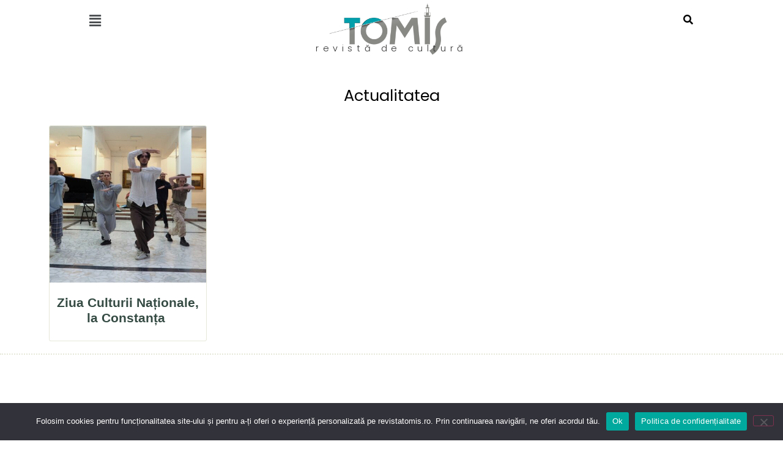

--- FILE ---
content_type: text/html; charset=UTF-8
request_url: https://www.revistatomis.ro/tag/minac/
body_size: 15026
content:
<!DOCTYPE html>
<html lang="ro-RO">
<head>
	<meta charset="UTF-8" />
	<meta name="viewport" content="width=device-width, initial-scale=1" />
	<link rel="profile" href="http://gmpg.org/xfn/11" />
	<link rel="pingback" href="https://www.revistatomis.ro/xmlrpc.php" />
	<meta name='robots' content='index, follow, max-image-preview:large, max-snippet:-1, max-video-preview:-1' />

	<!-- This site is optimized with the Yoast SEO plugin v25.2 - https://yoast.com/wordpress/plugins/seo/ -->
	<title>minac Archives - Revista Tomis</title>
	<link rel="canonical" href="https://www.revistatomis.ro/tag/minac/" />
	<meta property="og:locale" content="ro_RO" />
	<meta property="og:type" content="article" />
	<meta property="og:title" content="minac Archives - Revista Tomis" />
	<meta property="og:url" content="https://www.revistatomis.ro/tag/minac/" />
	<meta property="og:site_name" content="Revista Tomis" />
	<meta name="twitter:card" content="summary_large_image" />
	<script type="application/ld+json" class="yoast-schema-graph">{"@context":"https://schema.org","@graph":[{"@type":"CollectionPage","@id":"https://www.revistatomis.ro/tag/minac/","url":"https://www.revistatomis.ro/tag/minac/","name":"minac Archives - Revista Tomis","isPartOf":{"@id":"https://www.revistatomis.ro/#website"},"primaryImageOfPage":{"@id":"https://www.revistatomis.ro/tag/minac/#primaryimage"},"image":{"@id":"https://www.revistatomis.ro/tag/minac/#primaryimage"},"thumbnailUrl":"https://www.revistatomis.ro/wp-content/uploads/2023/01/ziua-culturii.jpg","breadcrumb":{"@id":"https://www.revistatomis.ro/tag/minac/#breadcrumb"},"inLanguage":"ro-RO"},{"@type":"ImageObject","inLanguage":"ro-RO","@id":"https://www.revistatomis.ro/tag/minac/#primaryimage","url":"https://www.revistatomis.ro/wp-content/uploads/2023/01/ziua-culturii.jpg","contentUrl":"https://www.revistatomis.ro/wp-content/uploads/2023/01/ziua-culturii.jpg","width":2048,"height":1193,"caption":"OLYMPUS DIGITAL CAMERA"},{"@type":"BreadcrumbList","@id":"https://www.revistatomis.ro/tag/minac/#breadcrumb","itemListElement":[{"@type":"ListItem","position":1,"name":"Acasă","item":"https://www.revistatomis.ro/"},{"@type":"ListItem","position":2,"name":"minac"}]},{"@type":"WebSite","@id":"https://www.revistatomis.ro/#website","url":"https://www.revistatomis.ro/","name":"Revista Tomis","description":"Revista de cultura","publisher":{"@id":"https://www.revistatomis.ro/#organization"},"potentialAction":[{"@type":"SearchAction","target":{"@type":"EntryPoint","urlTemplate":"https://www.revistatomis.ro/?s={search_term_string}"},"query-input":{"@type":"PropertyValueSpecification","valueRequired":true,"valueName":"search_term_string"}}],"inLanguage":"ro-RO"},{"@type":"Organization","@id":"https://www.revistatomis.ro/#organization","name":"Revista Tomis","url":"https://www.revistatomis.ro/","logo":{"@type":"ImageObject","inLanguage":"ro-RO","@id":"https://www.revistatomis.ro/#/schema/logo/image/","url":"https://www.revistatomis.ro/wp-content/uploads/2022/10/Logo-pt-online-actualizat-26-oct2024-1.png","contentUrl":"https://www.revistatomis.ro/wp-content/uploads/2022/10/Logo-pt-online-actualizat-26-oct2024-1.png","width":1191,"height":486,"caption":"Revista Tomis"},"image":{"@id":"https://www.revistatomis.ro/#/schema/logo/image/"},"sameAs":["https://www.facebook.com/revistatomis"]}]}</script>
	<!-- / Yoast SEO plugin. -->


<link rel='dns-prefetch' href='//www.googletagmanager.com' />
<link rel="alternate" type="application/rss+xml" title="Revista Tomis &raquo; Flux" href="https://www.revistatomis.ro/feed/" />
<link rel="alternate" type="application/rss+xml" title="Revista Tomis &raquo; Flux comentarii" href="https://www.revistatomis.ro/comments/feed/" />
<link rel="alternate" type="application/rss+xml" title="Revista Tomis &raquo; Flux etichetă minac" href="https://www.revistatomis.ro/tag/minac/feed/" />
<style id='wp-img-auto-sizes-contain-inline-css'>
img:is([sizes=auto i],[sizes^="auto," i]){contain-intrinsic-size:3000px 1500px}
/*# sourceURL=wp-img-auto-sizes-contain-inline-css */
</style>
<link rel='stylesheet' id='hfe-widgets-style-css' href='https://www.revistatomis.ro/wp-content/plugins/header-footer-elementor/inc/widgets-css/frontend.css?ver=1.6.34' media='all' />
<style id='wp-emoji-styles-inline-css'>

	img.wp-smiley, img.emoji {
		display: inline !important;
		border: none !important;
		box-shadow: none !important;
		height: 1em !important;
		width: 1em !important;
		margin: 0 0.07em !important;
		vertical-align: -0.1em !important;
		background: none !important;
		padding: 0 !important;
	}
/*# sourceURL=wp-emoji-styles-inline-css */
</style>
<link rel='stylesheet' id='wp-block-library-css' href='https://www.revistatomis.ro/wp-includes/css/dist/block-library/style.min.css?ver=6.9' media='all' />
<style id='global-styles-inline-css'>
:root{--wp--preset--aspect-ratio--square: 1;--wp--preset--aspect-ratio--4-3: 4/3;--wp--preset--aspect-ratio--3-4: 3/4;--wp--preset--aspect-ratio--3-2: 3/2;--wp--preset--aspect-ratio--2-3: 2/3;--wp--preset--aspect-ratio--16-9: 16/9;--wp--preset--aspect-ratio--9-16: 9/16;--wp--preset--color--black: #000000;--wp--preset--color--cyan-bluish-gray: #abb8c3;--wp--preset--color--white: #ffffff;--wp--preset--color--pale-pink: #f78da7;--wp--preset--color--vivid-red: #cf2e2e;--wp--preset--color--luminous-vivid-orange: #ff6900;--wp--preset--color--luminous-vivid-amber: #fcb900;--wp--preset--color--light-green-cyan: #7bdcb5;--wp--preset--color--vivid-green-cyan: #00d084;--wp--preset--color--pale-cyan-blue: #8ed1fc;--wp--preset--color--vivid-cyan-blue: #0693e3;--wp--preset--color--vivid-purple: #9b51e0;--wp--preset--gradient--vivid-cyan-blue-to-vivid-purple: linear-gradient(135deg,rgb(6,147,227) 0%,rgb(155,81,224) 100%);--wp--preset--gradient--light-green-cyan-to-vivid-green-cyan: linear-gradient(135deg,rgb(122,220,180) 0%,rgb(0,208,130) 100%);--wp--preset--gradient--luminous-vivid-amber-to-luminous-vivid-orange: linear-gradient(135deg,rgb(252,185,0) 0%,rgb(255,105,0) 100%);--wp--preset--gradient--luminous-vivid-orange-to-vivid-red: linear-gradient(135deg,rgb(255,105,0) 0%,rgb(207,46,46) 100%);--wp--preset--gradient--very-light-gray-to-cyan-bluish-gray: linear-gradient(135deg,rgb(238,238,238) 0%,rgb(169,184,195) 100%);--wp--preset--gradient--cool-to-warm-spectrum: linear-gradient(135deg,rgb(74,234,220) 0%,rgb(151,120,209) 20%,rgb(207,42,186) 40%,rgb(238,44,130) 60%,rgb(251,105,98) 80%,rgb(254,248,76) 100%);--wp--preset--gradient--blush-light-purple: linear-gradient(135deg,rgb(255,206,236) 0%,rgb(152,150,240) 100%);--wp--preset--gradient--blush-bordeaux: linear-gradient(135deg,rgb(254,205,165) 0%,rgb(254,45,45) 50%,rgb(107,0,62) 100%);--wp--preset--gradient--luminous-dusk: linear-gradient(135deg,rgb(255,203,112) 0%,rgb(199,81,192) 50%,rgb(65,88,208) 100%);--wp--preset--gradient--pale-ocean: linear-gradient(135deg,rgb(255,245,203) 0%,rgb(182,227,212) 50%,rgb(51,167,181) 100%);--wp--preset--gradient--electric-grass: linear-gradient(135deg,rgb(202,248,128) 0%,rgb(113,206,126) 100%);--wp--preset--gradient--midnight: linear-gradient(135deg,rgb(2,3,129) 0%,rgb(40,116,252) 100%);--wp--preset--font-size--small: 13px;--wp--preset--font-size--medium: 20px;--wp--preset--font-size--large: 36px;--wp--preset--font-size--x-large: 42px;--wp--preset--spacing--20: 0.44rem;--wp--preset--spacing--30: 0.67rem;--wp--preset--spacing--40: 1rem;--wp--preset--spacing--50: 1.5rem;--wp--preset--spacing--60: 2.25rem;--wp--preset--spacing--70: 3.38rem;--wp--preset--spacing--80: 5.06rem;--wp--preset--shadow--natural: 6px 6px 9px rgba(0, 0, 0, 0.2);--wp--preset--shadow--deep: 12px 12px 50px rgba(0, 0, 0, 0.4);--wp--preset--shadow--sharp: 6px 6px 0px rgba(0, 0, 0, 0.2);--wp--preset--shadow--outlined: 6px 6px 0px -3px rgb(255, 255, 255), 6px 6px rgb(0, 0, 0);--wp--preset--shadow--crisp: 6px 6px 0px rgb(0, 0, 0);}:root { --wp--style--global--content-size: 800px;--wp--style--global--wide-size: 1200px; }:where(body) { margin: 0; }.wp-site-blocks > .alignleft { float: left; margin-right: 2em; }.wp-site-blocks > .alignright { float: right; margin-left: 2em; }.wp-site-blocks > .aligncenter { justify-content: center; margin-left: auto; margin-right: auto; }:where(.wp-site-blocks) > * { margin-block-start: 24px; margin-block-end: 0; }:where(.wp-site-blocks) > :first-child { margin-block-start: 0; }:where(.wp-site-blocks) > :last-child { margin-block-end: 0; }:root { --wp--style--block-gap: 24px; }:root :where(.is-layout-flow) > :first-child{margin-block-start: 0;}:root :where(.is-layout-flow) > :last-child{margin-block-end: 0;}:root :where(.is-layout-flow) > *{margin-block-start: 24px;margin-block-end: 0;}:root :where(.is-layout-constrained) > :first-child{margin-block-start: 0;}:root :where(.is-layout-constrained) > :last-child{margin-block-end: 0;}:root :where(.is-layout-constrained) > *{margin-block-start: 24px;margin-block-end: 0;}:root :where(.is-layout-flex){gap: 24px;}:root :where(.is-layout-grid){gap: 24px;}.is-layout-flow > .alignleft{float: left;margin-inline-start: 0;margin-inline-end: 2em;}.is-layout-flow > .alignright{float: right;margin-inline-start: 2em;margin-inline-end: 0;}.is-layout-flow > .aligncenter{margin-left: auto !important;margin-right: auto !important;}.is-layout-constrained > .alignleft{float: left;margin-inline-start: 0;margin-inline-end: 2em;}.is-layout-constrained > .alignright{float: right;margin-inline-start: 2em;margin-inline-end: 0;}.is-layout-constrained > .aligncenter{margin-left: auto !important;margin-right: auto !important;}.is-layout-constrained > :where(:not(.alignleft):not(.alignright):not(.alignfull)){max-width: var(--wp--style--global--content-size);margin-left: auto !important;margin-right: auto !important;}.is-layout-constrained > .alignwide{max-width: var(--wp--style--global--wide-size);}body .is-layout-flex{display: flex;}.is-layout-flex{flex-wrap: wrap;align-items: center;}.is-layout-flex > :is(*, div){margin: 0;}body .is-layout-grid{display: grid;}.is-layout-grid > :is(*, div){margin: 0;}body{padding-top: 0px;padding-right: 0px;padding-bottom: 0px;padding-left: 0px;}a:where(:not(.wp-element-button)){text-decoration: underline;}:root :where(.wp-element-button, .wp-block-button__link){background-color: #32373c;border-width: 0;color: #fff;font-family: inherit;font-size: inherit;font-style: inherit;font-weight: inherit;letter-spacing: inherit;line-height: inherit;padding-top: calc(0.667em + 2px);padding-right: calc(1.333em + 2px);padding-bottom: calc(0.667em + 2px);padding-left: calc(1.333em + 2px);text-decoration: none;text-transform: inherit;}.has-black-color{color: var(--wp--preset--color--black) !important;}.has-cyan-bluish-gray-color{color: var(--wp--preset--color--cyan-bluish-gray) !important;}.has-white-color{color: var(--wp--preset--color--white) !important;}.has-pale-pink-color{color: var(--wp--preset--color--pale-pink) !important;}.has-vivid-red-color{color: var(--wp--preset--color--vivid-red) !important;}.has-luminous-vivid-orange-color{color: var(--wp--preset--color--luminous-vivid-orange) !important;}.has-luminous-vivid-amber-color{color: var(--wp--preset--color--luminous-vivid-amber) !important;}.has-light-green-cyan-color{color: var(--wp--preset--color--light-green-cyan) !important;}.has-vivid-green-cyan-color{color: var(--wp--preset--color--vivid-green-cyan) !important;}.has-pale-cyan-blue-color{color: var(--wp--preset--color--pale-cyan-blue) !important;}.has-vivid-cyan-blue-color{color: var(--wp--preset--color--vivid-cyan-blue) !important;}.has-vivid-purple-color{color: var(--wp--preset--color--vivid-purple) !important;}.has-black-background-color{background-color: var(--wp--preset--color--black) !important;}.has-cyan-bluish-gray-background-color{background-color: var(--wp--preset--color--cyan-bluish-gray) !important;}.has-white-background-color{background-color: var(--wp--preset--color--white) !important;}.has-pale-pink-background-color{background-color: var(--wp--preset--color--pale-pink) !important;}.has-vivid-red-background-color{background-color: var(--wp--preset--color--vivid-red) !important;}.has-luminous-vivid-orange-background-color{background-color: var(--wp--preset--color--luminous-vivid-orange) !important;}.has-luminous-vivid-amber-background-color{background-color: var(--wp--preset--color--luminous-vivid-amber) !important;}.has-light-green-cyan-background-color{background-color: var(--wp--preset--color--light-green-cyan) !important;}.has-vivid-green-cyan-background-color{background-color: var(--wp--preset--color--vivid-green-cyan) !important;}.has-pale-cyan-blue-background-color{background-color: var(--wp--preset--color--pale-cyan-blue) !important;}.has-vivid-cyan-blue-background-color{background-color: var(--wp--preset--color--vivid-cyan-blue) !important;}.has-vivid-purple-background-color{background-color: var(--wp--preset--color--vivid-purple) !important;}.has-black-border-color{border-color: var(--wp--preset--color--black) !important;}.has-cyan-bluish-gray-border-color{border-color: var(--wp--preset--color--cyan-bluish-gray) !important;}.has-white-border-color{border-color: var(--wp--preset--color--white) !important;}.has-pale-pink-border-color{border-color: var(--wp--preset--color--pale-pink) !important;}.has-vivid-red-border-color{border-color: var(--wp--preset--color--vivid-red) !important;}.has-luminous-vivid-orange-border-color{border-color: var(--wp--preset--color--luminous-vivid-orange) !important;}.has-luminous-vivid-amber-border-color{border-color: var(--wp--preset--color--luminous-vivid-amber) !important;}.has-light-green-cyan-border-color{border-color: var(--wp--preset--color--light-green-cyan) !important;}.has-vivid-green-cyan-border-color{border-color: var(--wp--preset--color--vivid-green-cyan) !important;}.has-pale-cyan-blue-border-color{border-color: var(--wp--preset--color--pale-cyan-blue) !important;}.has-vivid-cyan-blue-border-color{border-color: var(--wp--preset--color--vivid-cyan-blue) !important;}.has-vivid-purple-border-color{border-color: var(--wp--preset--color--vivid-purple) !important;}.has-vivid-cyan-blue-to-vivid-purple-gradient-background{background: var(--wp--preset--gradient--vivid-cyan-blue-to-vivid-purple) !important;}.has-light-green-cyan-to-vivid-green-cyan-gradient-background{background: var(--wp--preset--gradient--light-green-cyan-to-vivid-green-cyan) !important;}.has-luminous-vivid-amber-to-luminous-vivid-orange-gradient-background{background: var(--wp--preset--gradient--luminous-vivid-amber-to-luminous-vivid-orange) !important;}.has-luminous-vivid-orange-to-vivid-red-gradient-background{background: var(--wp--preset--gradient--luminous-vivid-orange-to-vivid-red) !important;}.has-very-light-gray-to-cyan-bluish-gray-gradient-background{background: var(--wp--preset--gradient--very-light-gray-to-cyan-bluish-gray) !important;}.has-cool-to-warm-spectrum-gradient-background{background: var(--wp--preset--gradient--cool-to-warm-spectrum) !important;}.has-blush-light-purple-gradient-background{background: var(--wp--preset--gradient--blush-light-purple) !important;}.has-blush-bordeaux-gradient-background{background: var(--wp--preset--gradient--blush-bordeaux) !important;}.has-luminous-dusk-gradient-background{background: var(--wp--preset--gradient--luminous-dusk) !important;}.has-pale-ocean-gradient-background{background: var(--wp--preset--gradient--pale-ocean) !important;}.has-electric-grass-gradient-background{background: var(--wp--preset--gradient--electric-grass) !important;}.has-midnight-gradient-background{background: var(--wp--preset--gradient--midnight) !important;}.has-small-font-size{font-size: var(--wp--preset--font-size--small) !important;}.has-medium-font-size{font-size: var(--wp--preset--font-size--medium) !important;}.has-large-font-size{font-size: var(--wp--preset--font-size--large) !important;}.has-x-large-font-size{font-size: var(--wp--preset--font-size--x-large) !important;}
/*# sourceURL=global-styles-inline-css */
</style>

<link rel='stylesheet' id='cookie-notice-front-css' href='https://www.revistatomis.ro/wp-content/plugins/cookie-notice/css/front.min.css?ver=2.5.10' media='all' />
<link rel='stylesheet' id='hfe-style-css' href='https://www.revistatomis.ro/wp-content/plugins/header-footer-elementor/assets/css/header-footer-elementor.css?ver=1.6.34' media='all' />
<link rel='stylesheet' id='elementor-icons-css' href='https://www.revistatomis.ro/wp-content/plugins/elementor/assets/lib/eicons/css/elementor-icons.min.css?ver=5.29.0' media='all' />
<link rel='stylesheet' id='elementor-frontend-css' href='https://www.revistatomis.ro/wp-content/plugins/elementor/assets/css/frontend.min.css?ver=3.21.5' media='all' />
<link rel='stylesheet' id='swiper-css' href='https://www.revistatomis.ro/wp-content/plugins/elementor/assets/lib/swiper/v8/css/swiper.min.css?ver=8.4.5' media='all' />
<link rel='stylesheet' id='elementor-post-9-css' href='https://www.revistatomis.ro/wp-content/uploads/elementor/css/post-9.css?ver=1757481518' media='all' />
<link rel='stylesheet' id='elementor-pro-css' href='https://www.revistatomis.ro/wp-content/plugins/elementor-pro/assets/css/frontend.min.css?ver=3.16.2' media='all' />
<link rel='stylesheet' id='elementor-post-50-css' href='https://www.revistatomis.ro/wp-content/uploads/elementor/css/post-50.css?ver=1757498870' media='all' />
<link rel='stylesheet' id='elementor-post-34-css' href='https://www.revistatomis.ro/wp-content/uploads/elementor/css/post-34.css?ver=1757220160' media='all' />
<link rel='stylesheet' id='hello-elementor-css' href='https://www.revistatomis.ro/wp-content/themes/hello-elementor/style.min.css?ver=3.4.3' media='all' />
<link rel='stylesheet' id='hello-elementor-theme-style-css' href='https://www.revistatomis.ro/wp-content/themes/hello-elementor/theme.min.css?ver=3.4.3' media='all' />
<link rel='stylesheet' id='hello-elementor-header-footer-css' href='https://www.revistatomis.ro/wp-content/themes/hello-elementor/header-footer.min.css?ver=3.4.3' media='all' />
<link rel='stylesheet' id='dflip-style-css' href='https://www.revistatomis.ro/wp-content/plugins/3d-flipbook-dflip-lite/assets/css/dflip.min.css?ver=2.3.65' media='all' />
<link rel='stylesheet' id='elementor-post-1550-css' href='https://www.revistatomis.ro/wp-content/uploads/elementor/css/post-1550.css?ver=1757220535' media='all' />
<link rel='stylesheet' id='google-fonts-1-css' href='https://fonts.googleapis.com/css?family=Poppins%3A100%2C100italic%2C200%2C200italic%2C300%2C300italic%2C400%2C400italic%2C500%2C500italic%2C600%2C600italic%2C700%2C700italic%2C800%2C800italic%2C900%2C900italic%7COpen+Sans%3A100%2C100italic%2C200%2C200italic%2C300%2C300italic%2C400%2C400italic%2C500%2C500italic%2C600%2C600italic%2C700%2C700italic%2C800%2C800italic%2C900%2C900italic%7CMerriweather%3A100%2C100italic%2C200%2C200italic%2C300%2C300italic%2C400%2C400italic%2C500%2C500italic%2C600%2C600italic%2C700%2C700italic%2C800%2C800italic%2C900%2C900italic&#038;display=auto&#038;subset=latin-ext&#038;ver=6.9' media='all' />
<link rel='stylesheet' id='elementor-icons-shared-0-css' href='https://www.revistatomis.ro/wp-content/plugins/elementor/assets/lib/font-awesome/css/fontawesome.min.css?ver=5.15.3' media='all' />
<link rel='stylesheet' id='elementor-icons-fa-solid-css' href='https://www.revistatomis.ro/wp-content/plugins/elementor/assets/lib/font-awesome/css/solid.min.css?ver=5.15.3' media='all' />
<link rel='stylesheet' id='elementor-icons-fa-brands-css' href='https://www.revistatomis.ro/wp-content/plugins/elementor/assets/lib/font-awesome/css/brands.min.css?ver=5.15.3' media='all' />
<link rel="preconnect" href="https://fonts.gstatic.com/" crossorigin><script id="cookie-notice-front-js-before">
var cnArgs = {"ajaxUrl":"https:\/\/www.revistatomis.ro\/wp-admin\/admin-ajax.php","nonce":"9bf66f91fa","hideEffect":"fade","position":"bottom","onScroll":false,"onScrollOffset":100,"onClick":false,"cookieName":"cookie_notice_accepted","cookieTime":2592000,"cookieTimeRejected":2592000,"globalCookie":false,"redirection":false,"cache":false,"revokeCookies":false,"revokeCookiesOpt":"automatic"};

//# sourceURL=cookie-notice-front-js-before
</script>
<script src="https://www.revistatomis.ro/wp-content/plugins/cookie-notice/js/front.min.js?ver=2.5.10" id="cookie-notice-front-js"></script>
<script src="https://www.revistatomis.ro/wp-includes/js/jquery/jquery.min.js?ver=3.7.1" id="jquery-core-js"></script>
<script src="https://www.revistatomis.ro/wp-includes/js/jquery/jquery-migrate.min.js?ver=3.4.1" id="jquery-migrate-js"></script>

<!-- Google tag (gtag.js) snippet added by Site Kit -->
<!-- Google Analytics snippet added by Site Kit -->
<script src="https://www.googletagmanager.com/gtag/js?id=GT-TBV3GTD" id="google_gtagjs-js" async></script>
<script id="google_gtagjs-js-after">
window.dataLayer = window.dataLayer || [];function gtag(){dataLayer.push(arguments);}
gtag("set","linker",{"domains":["www.revistatomis.ro"]});
gtag("js", new Date());
gtag("set", "developer_id.dZTNiMT", true);
gtag("config", "GT-TBV3GTD");
//# sourceURL=google_gtagjs-js-after
</script>
<link rel="https://api.w.org/" href="https://www.revistatomis.ro/wp-json/" /><link rel="alternate" title="JSON" type="application/json" href="https://www.revistatomis.ro/wp-json/wp/v2/tags/114" /><link rel="EditURI" type="application/rsd+xml" title="RSD" href="https://www.revistatomis.ro/xmlrpc.php?rsd" />
<meta name="generator" content="WordPress 6.9" />
<meta name="cdp-version" content="1.5.0" /><meta name="generator" content="Site Kit by Google 1.170.0" />		<script>
			document.documentElement.className = document.documentElement.className.replace('no-js', 'js');
		</script>
				<style>
			.no-js img.lazyload {
				display: none;
			}

			figure.wp-block-image img.lazyloading {
				min-width: 150px;
			}

						.lazyload, .lazyloading {
				opacity: 0;
			}

			.lazyloaded {
				opacity: 1;
				transition: opacity 400ms;
				transition-delay: 0ms;
			}

					</style>
		<meta name="generator" content="Elementor 3.21.5; features: e_optimized_assets_loading, additional_custom_breakpoints; settings: css_print_method-external, google_font-enabled, font_display-auto">
		<style id="wp-custom-css">
			

/** Start Template Kit CSS: Photography Studio (css/customizer.css) **/

.envato-kit-202-carousel .elementor-slick-slider .slick-next, .envato-kit-202-carousel .elementor-slick-slider .slick-prev, .envato-kit-202-carousel .elementor-swiper-button{
	top: 80% !important;
}
.envato-kit-202-carousel .elementor-slick-slider .slick-next{
	left: -50px !important;
		
}
.envato-kit-202-carousel .elementor-slick-slider .slick-prev{
	left: -100px !important;

}
.envato-kit-202-carousel .elementor-swiper-button-next{
	left: 30px !important;
	right: auto !important;
}
.envato-kit-202-carousel .elementor-swiper-button-prev{}
/* Portfolio Media Carousel */
.envato-kit-202-portfolio .swiper-slide{
	opacity: .2;
}
.envato-kit-202-portfolio .swiper-slide-active{
	width: 70% !important;
		opacity: 1;
}
.envato-kit-202-portfolio .swiper-slide-next{
	width: 35% !important;
padding-top: 50%;
	margin-left: -100px;
	opacity: 1;
}
.envato-kit-202-portfolio .swiper-slide-next div{
	max-height: 300px;

}
.envato-kit-202-portfolio .swiper-pagination-fraction{
	text-align: left;
	padding: 3em 2em;
	font-family: sans-serif;
	font-weight: bold;
}
.envato-kit-202-portfolio .elementor-carousel-image-overlay{
	text-align: left !important;
	align-items: flex-end;
	justify-content: flex-start;
	padding: 2em 1.5em;
}
.envato-kit-202-portfolio .swiper-slide-active .elementor-carousel-image-overlay{
	opacity: .8;
}

/** End Template Kit CSS: Photography Studio (css/customizer.css) **/



/** Start Template Kit CSS: Recording Studio (css/customizer.css) **/

/* envato Custom Styles for Elementor */
/* colorize carousel 
.envato-kit-192-carousel-fade .swiper-container{
	margin:0;
}
*/
.envato-kit-192-carousel-fade .slick-slide-image,
.envato-kit-192-media-carousel .elementor-carousel-image{
	filter: grayscale(100%) !important;
  opacity: .8;

}
.envato-kit-192-media-carousel .elementor-carousel-image{
		background-color: #d8c3a5;
}
.envato-kit-192-media-carousel .elementor-swiper-button-prev{
	margin-left: -40px;

}
.envato-kit-192-media-carousel .elementor-custom-embed-play i{
	background: #FFF;
	opacity: 1;
	border-radius: 100%;
}

/** End Template Kit CSS: Recording Studio (css/customizer.css) **/



/** Start Block Kit CSS: 33-3-f2d4515681d0cdeb2a000d0405e47669 **/

.envato-kit-30-phone-overlay {
	position: absolute !important;
	display: block !important;
	top: 0%;
	left: 0%;
	right: 0%;
	margin: auto;
	z-index: 1;
}
.envato-kit-30-div-rotate{
	transform: rotate(90deg);
}

/** End Block Kit CSS: 33-3-f2d4515681d0cdeb2a000d0405e47669 **/



/** Start Block Kit CSS: 135-3-c665d4805631b9a8bf464e65129b2f58 **/

.envato-block__preview{overflow: visible;}

/** End Block Kit CSS: 135-3-c665d4805631b9a8bf464e65129b2f58 **/



/** Start Block Kit CSS: 71-3-d415519effd9e11f35d2438c58ea7ebf **/

.envato-block__preview{overflow: visible;}

/** End Block Kit CSS: 71-3-d415519effd9e11f35d2438c58ea7ebf **/

.elementor-posts .elementor-post .elementor-post__excerpt {
   cursor: pointer;
	overflow:visible!important;
}

.custom-excerpt {
    color: white;
}

.elementor-widget-theme-post-excerpt p,
.elementor-post__excerpt p {
    white-space: pre-line !important;
    display: block !important;
}




		</style>
		<link rel='stylesheet' id='elementor-icons-fa-regular-css' href='https://www.revistatomis.ro/wp-content/plugins/elementor/assets/lib/font-awesome/css/regular.min.css?ver=5.15.3' media='all' />
</head>

<body class="archive tag tag-minac tag-114 wp-embed-responsive wp-theme-hello-elementor cookies-not-set ehf-header ehf-footer ehf-template-hello-elementor ehf-stylesheet-hello-elementor hello-elementor-default elementor-default elementor-template-full-width elementor-kit-9 elementor-page-1550">
<div id="page" class="hfeed site">

		<header id="masthead" itemscope="itemscope" itemtype="https://schema.org/WPHeader">
			<p class="main-title bhf-hidden" itemprop="headline"><a href="https://www.revistatomis.ro" title="Revista Tomis" rel="home">Revista Tomis</a></p>
					<div data-elementor-type="wp-post" data-elementor-id="50" class="elementor elementor-50" data-elementor-post-type="elementor-hf">
				<header class="elementor-element elementor-element-5e25b90 e-flex e-con-boxed e-con e-parent" data-id="5e25b90" data-element_type="container" data-settings="{&quot;background_background&quot;:&quot;classic&quot;}">
					<div class="e-con-inner">
		<div class="elementor-element elementor-element-dcc2042 e-con-full e-flex e-con e-child" data-id="dcc2042" data-element_type="container">
				<div class="elementor-element elementor-element-3d6ddd4 hfe-menu-item-space-between hfe-submenu-icon-arrow hfe-link-redirect-child elementor-widget elementor-widget-navigation-menu" data-id="3d6ddd4" data-element_type="widget" data-settings="{&quot;padding_horizontal_menu_item&quot;:{&quot;unit&quot;:&quot;px&quot;,&quot;size&quot;:20,&quot;sizes&quot;:[]},&quot;padding_vertical_menu_item&quot;:{&quot;unit&quot;:&quot;px&quot;,&quot;size&quot;:10,&quot;sizes&quot;:[]},&quot;menu_space_between&quot;:{&quot;unit&quot;:&quot;px&quot;,&quot;size&quot;:0,&quot;sizes&quot;:[]},&quot;hamburger_align&quot;:&quot;center&quot;,&quot;hamburger_menu_align&quot;:&quot;space-between&quot;,&quot;width_flyout_menu_item&quot;:{&quot;unit&quot;:&quot;px&quot;,&quot;size&quot;:300,&quot;sizes&quot;:[]},&quot;width_flyout_menu_item_tablet&quot;:{&quot;unit&quot;:&quot;px&quot;,&quot;size&quot;:&quot;&quot;,&quot;sizes&quot;:[]},&quot;width_flyout_menu_item_mobile&quot;:{&quot;unit&quot;:&quot;px&quot;,&quot;size&quot;:&quot;&quot;,&quot;sizes&quot;:[]},&quot;padding_flyout_menu_item&quot;:{&quot;unit&quot;:&quot;px&quot;,&quot;size&quot;:30,&quot;sizes&quot;:[]},&quot;padding_flyout_menu_item_tablet&quot;:{&quot;unit&quot;:&quot;px&quot;,&quot;size&quot;:&quot;&quot;,&quot;sizes&quot;:[]},&quot;padding_flyout_menu_item_mobile&quot;:{&quot;unit&quot;:&quot;px&quot;,&quot;size&quot;:&quot;&quot;,&quot;sizes&quot;:[]},&quot;padding_horizontal_menu_item_tablet&quot;:{&quot;unit&quot;:&quot;px&quot;,&quot;size&quot;:&quot;&quot;,&quot;sizes&quot;:[]},&quot;padding_horizontal_menu_item_mobile&quot;:{&quot;unit&quot;:&quot;px&quot;,&quot;size&quot;:&quot;&quot;,&quot;sizes&quot;:[]},&quot;padding_vertical_menu_item_tablet&quot;:{&quot;unit&quot;:&quot;px&quot;,&quot;size&quot;:&quot;&quot;,&quot;sizes&quot;:[]},&quot;padding_vertical_menu_item_mobile&quot;:{&quot;unit&quot;:&quot;px&quot;,&quot;size&quot;:&quot;&quot;,&quot;sizes&quot;:[]},&quot;menu_space_between_tablet&quot;:{&quot;unit&quot;:&quot;px&quot;,&quot;size&quot;:&quot;&quot;,&quot;sizes&quot;:[]},&quot;menu_space_between_mobile&quot;:{&quot;unit&quot;:&quot;px&quot;,&quot;size&quot;:&quot;&quot;,&quot;sizes&quot;:[]},&quot;menu_top_space&quot;:{&quot;unit&quot;:&quot;px&quot;,&quot;size&quot;:&quot;&quot;,&quot;sizes&quot;:[]},&quot;menu_top_space_tablet&quot;:{&quot;unit&quot;:&quot;px&quot;,&quot;size&quot;:&quot;&quot;,&quot;sizes&quot;:[]},&quot;menu_top_space_mobile&quot;:{&quot;unit&quot;:&quot;px&quot;,&quot;size&quot;:&quot;&quot;,&quot;sizes&quot;:[]},&quot;dropdown_border_radius&quot;:{&quot;unit&quot;:&quot;px&quot;,&quot;top&quot;:&quot;&quot;,&quot;right&quot;:&quot;&quot;,&quot;bottom&quot;:&quot;&quot;,&quot;left&quot;:&quot;&quot;,&quot;isLinked&quot;:true},&quot;dropdown_border_radius_tablet&quot;:{&quot;unit&quot;:&quot;px&quot;,&quot;top&quot;:&quot;&quot;,&quot;right&quot;:&quot;&quot;,&quot;bottom&quot;:&quot;&quot;,&quot;left&quot;:&quot;&quot;,&quot;isLinked&quot;:true},&quot;dropdown_border_radius_mobile&quot;:{&quot;unit&quot;:&quot;px&quot;,&quot;top&quot;:&quot;&quot;,&quot;right&quot;:&quot;&quot;,&quot;bottom&quot;:&quot;&quot;,&quot;left&quot;:&quot;&quot;,&quot;isLinked&quot;:true},&quot;padding_horizontal_dropdown_item&quot;:{&quot;unit&quot;:&quot;px&quot;,&quot;size&quot;:&quot;&quot;,&quot;sizes&quot;:[]},&quot;padding_horizontal_dropdown_item_tablet&quot;:{&quot;unit&quot;:&quot;px&quot;,&quot;size&quot;:&quot;&quot;,&quot;sizes&quot;:[]},&quot;padding_horizontal_dropdown_item_mobile&quot;:{&quot;unit&quot;:&quot;px&quot;,&quot;size&quot;:&quot;&quot;,&quot;sizes&quot;:[]},&quot;padding_vertical_dropdown_item&quot;:{&quot;unit&quot;:&quot;px&quot;,&quot;size&quot;:15,&quot;sizes&quot;:[]},&quot;padding_vertical_dropdown_item_tablet&quot;:{&quot;unit&quot;:&quot;px&quot;,&quot;size&quot;:&quot;&quot;,&quot;sizes&quot;:[]},&quot;padding_vertical_dropdown_item_mobile&quot;:{&quot;unit&quot;:&quot;px&quot;,&quot;size&quot;:&quot;&quot;,&quot;sizes&quot;:[]},&quot;toggle_size&quot;:{&quot;unit&quot;:&quot;px&quot;,&quot;size&quot;:&quot;&quot;,&quot;sizes&quot;:[]},&quot;toggle_size_tablet&quot;:{&quot;unit&quot;:&quot;px&quot;,&quot;size&quot;:&quot;&quot;,&quot;sizes&quot;:[]},&quot;toggle_size_mobile&quot;:{&quot;unit&quot;:&quot;px&quot;,&quot;size&quot;:&quot;&quot;,&quot;sizes&quot;:[]},&quot;toggle_border_width&quot;:{&quot;unit&quot;:&quot;px&quot;,&quot;size&quot;:&quot;&quot;,&quot;sizes&quot;:[]},&quot;toggle_border_width_tablet&quot;:{&quot;unit&quot;:&quot;px&quot;,&quot;size&quot;:&quot;&quot;,&quot;sizes&quot;:[]},&quot;toggle_border_width_mobile&quot;:{&quot;unit&quot;:&quot;px&quot;,&quot;size&quot;:&quot;&quot;,&quot;sizes&quot;:[]},&quot;toggle_border_radius&quot;:{&quot;unit&quot;:&quot;px&quot;,&quot;size&quot;:&quot;&quot;,&quot;sizes&quot;:[]},&quot;toggle_border_radius_tablet&quot;:{&quot;unit&quot;:&quot;px&quot;,&quot;size&quot;:&quot;&quot;,&quot;sizes&quot;:[]},&quot;toggle_border_radius_mobile&quot;:{&quot;unit&quot;:&quot;px&quot;,&quot;size&quot;:&quot;&quot;,&quot;sizes&quot;:[]},&quot;close_flyout_size&quot;:{&quot;unit&quot;:&quot;px&quot;,&quot;size&quot;:&quot;&quot;,&quot;sizes&quot;:[]},&quot;close_flyout_size_tablet&quot;:{&quot;unit&quot;:&quot;px&quot;,&quot;size&quot;:&quot;&quot;,&quot;sizes&quot;:[]},&quot;close_flyout_size_mobile&quot;:{&quot;unit&quot;:&quot;px&quot;,&quot;size&quot;:&quot;&quot;,&quot;sizes&quot;:[]}}" data-widget_type="navigation-menu.default">
				<div class="elementor-widget-container">
						<div class="hfe-nav-menu__toggle elementor-clickable hfe-flyout-trigger" tabindex="0">
					<div class="hfe-nav-menu-icon">
						<i aria-hidden="true" tabindex="0" class="fas fa-align-justify"></i>					</div>
				</div>
			<div class="hfe-flyout-wrapper" >
				<div class="hfe-flyout-overlay elementor-clickable"></div>
				<div class="hfe-flyout-container">
					<div id="hfe-flyout-content-id-3d6ddd4" class="hfe-side hfe-flyout-left hfe-flyout-open" data-layout="left" data-flyout-type="normal">
						<div class="hfe-flyout-content push">
							<nav >
								<ul id="menu-1-3d6ddd4" class="hfe-nav-menu"><li id="menu-item-9894" class="menu-item menu-item-type-taxonomy menu-item-object-category parent hfe-creative-menu"><a href="https://www.revistatomis.ro/category/actualitatea/" class = "hfe-menu-item">Actualitatea</a></li>
<li id="menu-item-9895" class="menu-item menu-item-type-taxonomy menu-item-object-category parent hfe-creative-menu"><a href="https://www.revistatomis.ro/category/arhitect/" class = "hfe-menu-item">Arhitect</a></li>
<li id="menu-item-9896" class="menu-item menu-item-type-taxonomy menu-item-object-category parent hfe-creative-menu"><a href="https://www.revistatomis.ro/category/arta-la-perete/" class = "hfe-menu-item">Arta la perete</a></li>
<li id="menu-item-9897" class="menu-item menu-item-type-taxonomy menu-item-object-category parent hfe-creative-menu"><a href="https://www.revistatomis.ro/category/artistocrat/" class = "hfe-menu-item">Artistocrat</a></li>
<li id="menu-item-9898" class="menu-item menu-item-type-taxonomy menu-item-object-category parent hfe-creative-menu"><a href="https://www.revistatomis.ro/category/atelier-traducere/" class = "hfe-menu-item">Atelier de traducere</a></li>
<li id="menu-item-9899" class="menu-item menu-item-type-taxonomy menu-item-object-category parent hfe-creative-menu"><a href="https://www.revistatomis.ro/category/coregraf/" class = "hfe-menu-item">Coregraf</a></li>
<li id="menu-item-9900" class="menu-item menu-item-type-taxonomy menu-item-object-category parent hfe-creative-menu"><a href="https://www.revistatomis.ro/category/creditorial/" class = "hfe-menu-item">Creditorial</a></li>
<li id="menu-item-9901" class="menu-item menu-item-type-taxonomy menu-item-object-category parent hfe-creative-menu"><a href="https://www.revistatomis.ro/category/cronice/" class = "hfe-menu-item">Cronice</a></li>
<li id="menu-item-9902" class="menu-item menu-item-type-taxonomy menu-item-object-category parent hfe-creative-menu"><a href="https://www.revistatomis.ro/category/debut/" class = "hfe-menu-item">Debut</a></li>
<li id="menu-item-9903" class="menu-item menu-item-type-taxonomy menu-item-object-category parent hfe-creative-menu"><a href="https://www.revistatomis.ro/category/dobrogea/" class = "hfe-menu-item">Dobrogea</a></li>
<li id="menu-item-9904" class="menu-item menu-item-type-taxonomy menu-item-object-category parent hfe-creative-menu"><a href="https://www.revistatomis.ro/category/historia/" class = "hfe-menu-item">Historia</a></li>
<li id="menu-item-9905" class="menu-item menu-item-type-taxonomy menu-item-object-category parent hfe-creative-menu"><a href="https://www.revistatomis.ro/category/fotograme/" class = "hfe-menu-item">Fotograme</a></li>
<li id="menu-item-12935" class="menu-item menu-item-type-taxonomy menu-item-object-category parent hfe-creative-menu"><a href="https://www.revistatomis.ro/category/grammar-nazi/" class = "hfe-menu-item">Grammar Nazi</a></li>
<li id="menu-item-9906" class="menu-item menu-item-type-taxonomy menu-item-object-category parent hfe-creative-menu"><a href="https://www.revistatomis.ro/category/hip-gnoza/" class = "hfe-menu-item">Hip-gnoză</a></li>
<li id="menu-item-9908" class="menu-item menu-item-type-taxonomy menu-item-object-category parent hfe-creative-menu"><a href="https://www.revistatomis.ro/category/icre-negre/" class = "hfe-menu-item">Icre Negre</a></li>
<li id="menu-item-9909" class="menu-item menu-item-type-taxonomy menu-item-object-category parent hfe-creative-menu"><a href="https://www.revistatomis.ro/category/in-memoriam/" class = "hfe-menu-item">In Memoriam</a></li>
<li id="menu-item-9910" class="menu-item menu-item-type-taxonomy menu-item-object-category parent hfe-creative-menu"><a href="https://www.revistatomis.ro/category/interviu/" class = "hfe-menu-item">Interviu</a></li>
<li id="menu-item-9911" class="menu-item menu-item-type-taxonomy menu-item-object-category parent hfe-creative-menu"><a href="https://www.revistatomis.ro/category/jurnal-de-priveghi/" class = "hfe-menu-item">Jurnal de Priveghi</a></li>
<li id="menu-item-9912" class="menu-item menu-item-type-taxonomy menu-item-object-category parent hfe-creative-menu"><a href="https://www.revistatomis.ro/category/melo/" class = "hfe-menu-item">Melo</a></li>
<li id="menu-item-9913" class="menu-item menu-item-type-taxonomy menu-item-object-category parent hfe-creative-menu"><a href="https://www.revistatomis.ro/category/pelicule/" class = "hfe-menu-item">Pelicule</a></li>
<li id="menu-item-9914" class="menu-item menu-item-type-taxonomy menu-item-object-category parent hfe-creative-menu"><a href="https://www.revistatomis.ro/category/satul-global/" class = "hfe-menu-item">Satul Global</a></li>
<li id="menu-item-9915" class="menu-item menu-item-type-taxonomy menu-item-object-category parent hfe-creative-menu"><a href="https://www.revistatomis.ro/category/scena/" class = "hfe-menu-item">Scena</a></li>
<li id="menu-item-9916" class="menu-item menu-item-type-taxonomy menu-item-object-category parent hfe-creative-menu"><a href="https://www.revistatomis.ro/category/stem/" class = "hfe-menu-item">Stem</a></li>
<li id="menu-item-9917" class="menu-item menu-item-type-taxonomy menu-item-object-category parent hfe-creative-menu"><a href="https://www.revistatomis.ro/category/text-pistols/" class = "hfe-menu-item">Text Pistols</a></li>
<li id="menu-item-9918" class="menu-item menu-item-type-taxonomy menu-item-object-category parent hfe-creative-menu"><a href="https://www.revistatomis.ro/category/theoria/" class = "hfe-menu-item">Theoria</a></li>
</ul>							</nav>
							<div class="elementor-clickable hfe-flyout-close" tabindex="0">
															</div>
						</div>
					</div>
				</div>
			</div>
					</div>
				</div>
				</div>
		<div class="elementor-element elementor-element-19f9775 e-con-full e-flex e-con e-child" data-id="19f9775" data-element_type="container">
				<div class="elementor-element elementor-element-2b0654d elementor-widget elementor-widget-image" data-id="2b0654d" data-element_type="widget" data-widget_type="image.default">
				<div class="elementor-widget-container">
														<a href="/">
							<img data-src="https://www.revistatomis.ro/wp-content/uploads/elementor/thumbs/Logo-pt-online-actualizat-26-oct2024-1-r5t75tjyn6fx8q38gu7iazmfwh6jns12op6stbdu6k.png" title="Logo-pt-online-actualizat-26-oct2024.." alt="Logo-pt-online-actualizat-26-oct2024.." src="[data-uri]" class="lazyload" style="--smush-placeholder-width: 350px; --smush-placeholder-aspect-ratio: 350/142;" />								</a>
													</div>
				</div>
				<div class="elementor-element elementor-element-6a8ccab elementor-widget elementor-widget-heading" data-id="6a8ccab" data-element_type="widget" data-widget_type="heading.default">
				<div class="elementor-widget-container">
			<h2 class="elementor-heading-title elementor-size-default">revistă de cultură</h2>		</div>
				</div>
				</div>
		<div class="elementor-element elementor-element-de6fe14 e-con-full e-flex e-con e-child" data-id="de6fe14" data-element_type="container">
				<div class="elementor-element elementor-element-371e5f7 elementor-search-form--skin-full_screen elementor-widget elementor-widget-search-form" data-id="371e5f7" data-element_type="widget" data-settings="{&quot;skin&quot;:&quot;full_screen&quot;}" data-widget_type="search-form.default">
				<div class="elementor-widget-container">
					<form class="elementor-search-form" action="https://www.revistatomis.ro" method="get" role="search">
									<div class="elementor-search-form__toggle" tabindex="0" role="button">
				<i aria-hidden="true" class="fas fa-search"></i>				<span class="elementor-screen-only">Search</span>
			</div>
						<div class="elementor-search-form__container">
				<label class="elementor-screen-only" for="elementor-search-form-371e5f7">Search</label>

				
				<input id="elementor-search-form-371e5f7" placeholder="Caută" class="elementor-search-form__input" type="search" name="s" value="">
				
				
								<div class="dialog-lightbox-close-button dialog-close-button" role="button" tabindex="0">
					<i aria-hidden="true" class="eicon-close"></i>					<span class="elementor-screen-only">Close this search box.</span>
				</div>
							</div>
		</form>
				</div>
				</div>
				</div>
					</div>
				</header>
				</div>
				</header>

			<div data-elementor-type="archive" data-elementor-id="1550" class="elementor elementor-1550 elementor-location-archive" data-elementor-post-type="elementor_library">
					<div class="elementor-section-wrap">
								<section class="elementor-section elementor-top-section elementor-element elementor-element-2d6998a elementor-section-boxed elementor-section-height-default elementor-section-height-default" data-id="2d6998a" data-element_type="section">
						<div class="elementor-container elementor-column-gap-default">
					<div class="elementor-column elementor-col-100 elementor-top-column elementor-element elementor-element-d23938c" data-id="d23938c" data-element_type="column">
			<div class="elementor-widget-wrap elementor-element-populated">
						<div class="elementor-element elementor-element-1ba00a6 elementor-widget elementor-widget-spacer" data-id="1ba00a6" data-element_type="widget" data-widget_type="spacer.default">
				<div class="elementor-widget-container">
					<div class="elementor-spacer">
			<div class="elementor-spacer-inner"></div>
		</div>
				</div>
				</div>
					</div>
		</div>
					</div>
		</section>
				<section class="elementor-section elementor-top-section elementor-element elementor-element-9376181 elementor-section-boxed elementor-section-height-default elementor-section-height-default" data-id="9376181" data-element_type="section">
						<div class="elementor-container elementor-column-gap-default">
					<div class="elementor-column elementor-col-100 elementor-top-column elementor-element elementor-element-c8d40aa" data-id="c8d40aa" data-element_type="column">
			<div class="elementor-widget-wrap elementor-element-populated">
						<div class="elementor-element elementor-element-384e4a0 elementor-align-center elementor-widget elementor-widget-post-info" data-id="384e4a0" data-element_type="widget" data-widget_type="post-info.default">
				<div class="elementor-widget-container">
					<ul class="elementor-inline-items elementor-icon-list-items elementor-post-info">
								<li class="elementor-icon-list-item elementor-repeater-item-737932c elementor-inline-item" itemprop="about">
													<span class="elementor-icon-list-text elementor-post-info__item elementor-post-info__item--type-terms">
										<span class="elementor-post-info__terms-list">
				<span class="elementor-post-info__terms-list-item">Actualitatea</span>				</span>
					</span>
								</li>
				</ul>
				</div>
				</div>
					</div>
		</div>
					</div>
		</section>
		<div class="elementor-element elementor-element-528807c e-flex e-con-boxed e-con e-parent" data-id="528807c" data-element_type="container">
					<div class="e-con-inner">
		<div class="elementor-element elementor-element-fe17968 e-con-full e-flex e-con e-child" data-id="fe17968" data-element_type="container">
				<div class="elementor-element elementor-element-25a4c91 elementor-grid-4 elementor-grid-mobile-2 elementor-posts--align-center elementor-posts__hover-none elementor-grid-tablet-2 elementor-posts--thumbnail-top elementor-widget elementor-widget-archive-posts" data-id="25a4c91" data-element_type="widget" data-settings="{&quot;archive_cards_columns&quot;:&quot;4&quot;,&quot;archive_cards_columns_mobile&quot;:&quot;2&quot;,&quot;archive_cards_row_gap_mobile&quot;:{&quot;unit&quot;:&quot;px&quot;,&quot;size&quot;:8,&quot;sizes&quot;:[]},&quot;pagination_type&quot;:&quot;prev_next&quot;,&quot;archive_cards_columns_tablet&quot;:&quot;2&quot;,&quot;archive_cards_row_gap&quot;:{&quot;unit&quot;:&quot;px&quot;,&quot;size&quot;:35,&quot;sizes&quot;:[]},&quot;archive_cards_row_gap_tablet&quot;:{&quot;unit&quot;:&quot;px&quot;,&quot;size&quot;:&quot;&quot;,&quot;sizes&quot;:[]}}" data-widget_type="archive-posts.archive_cards">
				<div class="elementor-widget-container">
					<div class="elementor-posts-container elementor-posts elementor-posts--skin-cards elementor-grid">
				<article class="elementor-post elementor-grid-item post-2833 post type-post status-publish format-standard has-post-thumbnail hentry category-actualitatea tag-minac tag-muzeul-de-arta tag-muzeul-de-arta-populara tag-teatru">
			<div class="elementor-post__card">
				<a class="elementor-post__thumbnail__link" href="https://www.revistatomis.ro/2023/01/23/ziua-culturii-nationale-la-constanta/" tabindex="-1" ><div class="elementor-post__thumbnail"><img fetchpriority="high" width="768" height="447" src="https://www.revistatomis.ro/wp-content/uploads/2023/01/ziua-culturii-768x447.jpg" class="attachment-medium_large size-medium_large wp-image-2834" alt="" decoding="async" srcset="https://www.revistatomis.ro/wp-content/uploads/2023/01/ziua-culturii-768x447.jpg 768w, https://www.revistatomis.ro/wp-content/uploads/2023/01/ziua-culturii-600x350.jpg 600w, https://www.revistatomis.ro/wp-content/uploads/2023/01/ziua-culturii-300x175.jpg 300w, https://www.revistatomis.ro/wp-content/uploads/2023/01/ziua-culturii-1024x597.jpg 1024w, https://www.revistatomis.ro/wp-content/uploads/2023/01/ziua-culturii-1536x895.jpg 1536w, https://www.revistatomis.ro/wp-content/uploads/2023/01/ziua-culturii.jpg 2048w" sizes="(max-width: 768px) 100vw, 768px" /></div></a>
				<div class="elementor-post__text">
				<h3 class="elementor-post__title">
			<a href="https://www.revistatomis.ro/2023/01/23/ziua-culturii-nationale-la-constanta/" >
				<strong>Ziua Culturii Naționale, la Constanța </strong>			</a>
		</h3>
				</div>
					</div>
		</article>
				</div>
		
				</div>
				</div>
				</div>
					</div>
				</div>
							</div>
				</div>
		
		<footer itemtype="https://schema.org/WPFooter" itemscope="itemscope" id="colophon" role="contentinfo">
			<div class='footer-width-fixer'>		<div data-elementor-type="wp-post" data-elementor-id="34" class="elementor elementor-34" data-elementor-post-type="elementor-hf">
						<section class="elementor-section elementor-top-section elementor-element elementor-element-4b07d13 elementor-section-boxed elementor-section-height-default elementor-section-height-default" data-id="4b07d13" data-element_type="section" data-settings="{&quot;background_background&quot;:&quot;gradient&quot;}">
						<div class="elementor-container elementor-column-gap-default">
					<div class="elementor-column elementor-col-100 elementor-top-column elementor-element elementor-element-5ca6411" data-id="5ca6411" data-element_type="column">
			<div class="elementor-widget-wrap elementor-element-populated">
						<div class="elementor-element elementor-element-ab91cb1 elementor-widget elementor-widget-spacer" data-id="ab91cb1" data-element_type="widget" data-widget_type="spacer.default">
				<div class="elementor-widget-container">
					<div class="elementor-spacer">
			<div class="elementor-spacer-inner"></div>
		</div>
				</div>
				</div>
					</div>
		</div>
					</div>
		</section>
				<section class="elementor-section elementor-top-section elementor-element elementor-element-69b3977 elementor-section-content-middle elementor-section-boxed elementor-section-height-default elementor-section-height-default" data-id="69b3977" data-element_type="section">
							<div class="elementor-background-overlay"></div>
							<div class="elementor-container elementor-column-gap-default">
					<div class="elementor-column elementor-col-33 elementor-top-column elementor-element elementor-element-35b2ac7" data-id="35b2ac7" data-element_type="column">
			<div class="elementor-widget-wrap elementor-element-populated">
						<div class="elementor-element elementor-element-51b38a8 elementor-widget elementor-widget-image" data-id="51b38a8" data-element_type="widget" data-widget_type="image.default">
				<div class="elementor-widget-container">
													<img width="300" height="122" data-src="https://www.revistatomis.ro/wp-content/uploads/2022/10/Logo-pt-online-actualizat-26-oct2024-1-300x122.png" class="attachment-medium size-medium wp-image-12988 lazyload" alt="" data-srcset="https://www.revistatomis.ro/wp-content/uploads/2022/10/Logo-pt-online-actualizat-26-oct2024-1-300x122.png 300w, https://www.revistatomis.ro/wp-content/uploads/2022/10/Logo-pt-online-actualizat-26-oct2024-1-1024x418.png 1024w, https://www.revistatomis.ro/wp-content/uploads/2022/10/Logo-pt-online-actualizat-26-oct2024-1-768x313.png 768w, https://www.revistatomis.ro/wp-content/uploads/2022/10/Logo-pt-online-actualizat-26-oct2024-1.png 1191w" data-sizes="(max-width: 300px) 100vw, 300px" src="[data-uri]" style="--smush-placeholder-width: 300px; --smush-placeholder-aspect-ratio: 300/122;" />													</div>
				</div>
					</div>
		</div>
				<div class="elementor-column elementor-col-33 elementor-top-column elementor-element elementor-element-3efe784" data-id="3efe784" data-element_type="column">
			<div class="elementor-widget-wrap elementor-element-populated">
						<div class="elementor-element elementor-element-ef29337 elementor-nav-menu__align-center elementor-nav-menu--dropdown-none elementor-widget elementor-widget-nav-menu" data-id="ef29337" data-element_type="widget" data-settings="{&quot;layout&quot;:&quot;horizontal&quot;,&quot;submenu_icon&quot;:{&quot;value&quot;:&quot;&lt;i class=\&quot;fas fa-caret-down\&quot;&gt;&lt;\/i&gt;&quot;,&quot;library&quot;:&quot;fa-solid&quot;}}" data-widget_type="nav-menu.default">
				<div class="elementor-widget-container">
						<nav class="elementor-nav-menu--main elementor-nav-menu__container elementor-nav-menu--layout-horizontal e--pointer-none">
				<ul id="menu-1-ef29337" class="elementor-nav-menu"><li class="menu-item menu-item-type-post_type menu-item-object-page menu-item-privacy-policy menu-item-122"><a rel="privacy-policy" href="https://www.revistatomis.ro/politica-de-confidentialitate/" class="elementor-item">Confidențialitate</a></li>
<li class="menu-item menu-item-type-post_type menu-item-object-page menu-item-1379"><a href="https://www.revistatomis.ro/termeni-si-conditii/" class="elementor-item">Termeni</a></li>
<li class="menu-item menu-item-type-post_type menu-item-object-page menu-item-1712"><a href="https://www.revistatomis.ro/arhiva-tipar/" class="elementor-item">Arhivă Tipar</a></li>
<li class="menu-item menu-item-type-post_type menu-item-object-page menu-item-121"><a href="https://www.revistatomis.ro/contact/" class="elementor-item">Contact</a></li>
</ul>			</nav>
						<nav class="elementor-nav-menu--dropdown elementor-nav-menu__container" aria-hidden="true">
				<ul id="menu-2-ef29337" class="elementor-nav-menu"><li class="menu-item menu-item-type-post_type menu-item-object-page menu-item-privacy-policy menu-item-122"><a rel="privacy-policy" href="https://www.revistatomis.ro/politica-de-confidentialitate/" class="elementor-item" tabindex="-1">Confidențialitate</a></li>
<li class="menu-item menu-item-type-post_type menu-item-object-page menu-item-1379"><a href="https://www.revistatomis.ro/termeni-si-conditii/" class="elementor-item" tabindex="-1">Termeni</a></li>
<li class="menu-item menu-item-type-post_type menu-item-object-page menu-item-1712"><a href="https://www.revistatomis.ro/arhiva-tipar/" class="elementor-item" tabindex="-1">Arhivă Tipar</a></li>
<li class="menu-item menu-item-type-post_type menu-item-object-page menu-item-121"><a href="https://www.revistatomis.ro/contact/" class="elementor-item" tabindex="-1">Contact</a></li>
</ul>			</nav>
				</div>
				</div>
					</div>
		</div>
				<div class="elementor-column elementor-col-33 elementor-top-column elementor-element elementor-element-5fef59b" data-id="5fef59b" data-element_type="column">
			<div class="elementor-widget-wrap elementor-element-populated">
						<div class="elementor-element elementor-element-1564565 e-grid-align-right e-grid-align-mobile-center elementor-shape-rounded elementor-grid-0 elementor-widget elementor-widget-social-icons" data-id="1564565" data-element_type="widget" data-widget_type="social-icons.default">
				<div class="elementor-widget-container">
					<div class="elementor-social-icons-wrapper elementor-grid">
							<span class="elementor-grid-item">
					<a class="elementor-icon elementor-social-icon elementor-social-icon-facebook elementor-repeater-item-7f585de" href="https://www.facebook.com/revistatomis" target="_blank">
						<span class="elementor-screen-only">Facebook</span>
						<i class="fab fa-facebook"></i>					</a>
				</span>
							<span class="elementor-grid-item">
					<a class="elementor-icon elementor-social-icon elementor-social-icon-instagram elementor-repeater-item-9c0cb4c" href="https://www.instagram.com/revistatomis/" target="_blank">
						<span class="elementor-screen-only">Instagram</span>
						<i class="fab fa-instagram"></i>					</a>
				</span>
					</div>
				</div>
				</div>
					</div>
		</div>
					</div>
		</section>
		<div class="elementor-element elementor-element-86d8373 e-flex e-con-boxed e-con e-parent" data-id="86d8373" data-element_type="container" data-settings="{&quot;background_background&quot;:&quot;classic&quot;}">
					<div class="e-con-inner">
		<div class="elementor-element elementor-element-9a94e00 e-con-full e-flex e-con e-child" data-id="9a94e00" data-element_type="container">
				<div class="elementor-element elementor-element-c75879b elementor-widget elementor-widget-image" data-id="c75879b" data-element_type="widget" data-widget_type="image.default">
				<div class="elementor-widget-container">
														<a href="https://fundatiapontica.ro">
							<img data-src="https://www.revistatomis.ro/wp-content/uploads/elementor/thumbs/logo-wp-r5t75tjvljifpjf5bbqe6ylv6u3haj902pk6qfbtpy.png" title="logo-wp" alt="logo-wp" src="[data-uri]" class="lazyload" style="--smush-placeholder-width: 100px; --smush-placeholder-aspect-ratio: 100/31;" />								</a>
													</div>
				</div>
				</div>
		<div class="elementor-element elementor-element-d134011 e-con-full e-flex e-con e-child" data-id="d134011" data-element_type="container">
				<div class="elementor-element elementor-element-1f408e1 elementor-widget elementor-widget-heading" data-id="1f408e1" data-element_type="widget" data-widget_type="heading.default">
				<div class="elementor-widget-container">
			<h2 class="elementor-heading-title elementor-size-default">Consiliul local al Municipiului Constanța</h2>		</div>
				</div>
				</div>
		<div class="elementor-element elementor-element-15caffb e-con-full e-flex e-con e-child" data-id="15caffb" data-element_type="container">
				<div class="elementor-element elementor-element-31aaf87 elementor-widget elementor-widget-image" data-id="31aaf87" data-element_type="widget" data-widget_type="image.default">
				<div class="elementor-widget-container">
														<a href="http://www.primaria-constanta.ro">
							<img data-src="https://www.revistatomis.ro/wp-content/uploads/elementor/thumbs/Stema-Constanta-1-1-r5t75tjuv88qocjy81fi76ajvnbirl70hy02154uhk.webp" title="Stema-Constanta-1-1" alt="Stema-Constanta-1-1" src="[data-uri]" class="lazyload" style="--smush-placeholder-width: 40px; --smush-placeholder-aspect-ratio: 40/60;" />								</a>
													</div>
				</div>
				<div class="elementor-element elementor-element-b34c727 elementor-widget elementor-widget-heading" data-id="b34c727" data-element_type="widget" data-widget_type="heading.default">
				<div class="elementor-widget-container">
			<h2 class="elementor-heading-title elementor-size-default">Primăria Municipiului Constanța
</h2>		</div>
				</div>
				</div>
					</div>
				</div>
				<section class="elementor-section elementor-top-section elementor-element elementor-element-9924785 elementor-section-boxed elementor-section-height-default elementor-section-height-default" data-id="9924785" data-element_type="section">
							<div class="elementor-background-overlay"></div>
							<div class="elementor-container elementor-column-gap-default">
					<div class="elementor-column elementor-col-100 elementor-top-column elementor-element elementor-element-6803e3b" data-id="6803e3b" data-element_type="column">
			<div class="elementor-widget-wrap elementor-element-populated">
						<div class="elementor-element elementor-element-9578a62 elementor-widget elementor-widget-heading" data-id="9578a62" data-element_type="widget" data-widget_type="heading.default">
				<div class="elementor-widget-container">
			<div class="elementor-heading-title elementor-size-default">© Toate drepturile asupra textelor și ilustrațiilor sunt rezervate Revista Tomis. Reproducerea totală sau parțială este interzisă fără acordul redacției.</div>		</div>
				</div>
					</div>
		</div>
					</div>
		</section>
				<section class="elementor-section elementor-top-section elementor-element elementor-element-8ed39c9 elementor-section-boxed elementor-section-height-default elementor-section-height-default" data-id="8ed39c9" data-element_type="section">
							<div class="elementor-background-overlay"></div>
							<div class="elementor-container elementor-column-gap-default">
					<div class="elementor-column elementor-col-100 elementor-top-column elementor-element elementor-element-05e2022" data-id="05e2022" data-element_type="column">
			<div class="elementor-widget-wrap elementor-element-populated">
						<div class="elementor-element elementor-element-e77bbcd elementor-widget elementor-widget-spacer" data-id="e77bbcd" data-element_type="widget" data-widget_type="spacer.default">
				<div class="elementor-widget-container">
					<div class="elementor-spacer">
			<div class="elementor-spacer-inner"></div>
		</div>
				</div>
				</div>
					</div>
		</div>
					</div>
		</section>
				</div>
		</div>		</footer>
	</div><!-- #page -->
<script type="speculationrules">
{"prefetch":[{"source":"document","where":{"and":[{"href_matches":"/*"},{"not":{"href_matches":["/wp-*.php","/wp-admin/*","/wp-content/uploads/*","/wp-content/*","/wp-content/plugins/*","/wp-content/themes/hello-elementor/*","/*\\?(.+)"]}},{"not":{"selector_matches":"a[rel~=\"nofollow\"]"}},{"not":{"selector_matches":".no-prefetch, .no-prefetch a"}}]},"eagerness":"conservative"}]}
</script>
<script data-cfasync="false"> var dFlipLocation = "https://www.revistatomis.ro/wp-content/plugins/3d-flipbook-dflip-lite/assets/"; var dFlipWPGlobal = {"text":{"toggleSound":"Turn on\/off Sound","toggleThumbnails":"Toggle Thumbnails","toggleOutline":"Toggle Outline\/Bookmark","previousPage":"Previous Page","nextPage":"Next Page","toggleFullscreen":"Toggle Fullscreen","zoomIn":"Zoom In","zoomOut":"Zoom Out","toggleHelp":"Toggle Help","singlePageMode":"Single Page Mode","doublePageMode":"Double Page Mode","downloadPDFFile":"Download PDF File","gotoFirstPage":"Goto First Page","gotoLastPage":"Goto Last Page","share":"Share","mailSubject":"I wanted you to see this FlipBook","mailBody":"Check out this site {{url}}","loading":"DearFlip: Loading "},"viewerType":"flipbook","moreControls":"download,pageMode,startPage,endPage,sound","hideControls":"","scrollWheel":"false","backgroundColor":"#777","backgroundImage":"","height":"auto","paddingLeft":"20","paddingRight":"20","controlsPosition":"bottom","duration":800,"soundEnable":"true","enableDownload":"true","showSearchControl":"false","showPrintControl":"false","enableAnnotation":false,"enableAnalytics":"false","webgl":"true","hard":"none","maxTextureSize":"1600","rangeChunkSize":"524288","zoomRatio":1.5,"stiffness":3,"pageMode":"0","singlePageMode":"0","pageSize":"0","autoPlay":"false","autoPlayDuration":5000,"autoPlayStart":"false","linkTarget":"2","sharePrefix":"flipbook-"};</script><script src="https://www.revistatomis.ro/wp-content/plugins/3d-flipbook-dflip-lite/assets/js/dflip.min.js?ver=2.3.65" id="dflip-script-js"></script>
<script src="https://www.revistatomis.ro/wp-content/plugins/wp-smushit/app/assets/js/smush-lazy-load.min.js?ver=3.18.1" id="smush-lazy-load-js"></script>
<script src="https://www.revistatomis.ro/wp-content/plugins/header-footer-elementor/inc/js/frontend.js?ver=1.6.34" id="hfe-frontend-js-js"></script>
<script src="https://www.revistatomis.ro/wp-includes/js/imagesloaded.min.js?ver=5.0.0" id="imagesloaded-js"></script>
<script src="https://www.revistatomis.ro/wp-content/plugins/elementor-pro/assets/lib/smartmenus/jquery.smartmenus.min.js?ver=1.0.1" id="smartmenus-js"></script>
<script src="https://www.revistatomis.ro/wp-content/plugins/elementor-pro/assets/js/webpack-pro.runtime.min.js?ver=3.16.2" id="elementor-pro-webpack-runtime-js"></script>
<script src="https://www.revistatomis.ro/wp-content/plugins/elementor/assets/js/webpack.runtime.min.js?ver=3.21.5" id="elementor-webpack-runtime-js"></script>
<script src="https://www.revistatomis.ro/wp-content/plugins/elementor/assets/js/frontend-modules.min.js?ver=3.21.5" id="elementor-frontend-modules-js"></script>
<script src="https://www.revistatomis.ro/wp-includes/js/dist/hooks.min.js?ver=dd5603f07f9220ed27f1" id="wp-hooks-js"></script>
<script src="https://www.revistatomis.ro/wp-includes/js/dist/i18n.min.js?ver=c26c3dc7bed366793375" id="wp-i18n-js"></script>
<script id="wp-i18n-js-after">
wp.i18n.setLocaleData( { 'text direction\u0004ltr': [ 'ltr' ] } );
//# sourceURL=wp-i18n-js-after
</script>
<script id="elementor-pro-frontend-js-before">
var ElementorProFrontendConfig = {"ajaxurl":"https:\/\/www.revistatomis.ro\/wp-admin\/admin-ajax.php","nonce":"d973cd2052","urls":{"assets":"https:\/\/www.revistatomis.ro\/wp-content\/plugins\/elementor-pro\/assets\/","rest":"https:\/\/www.revistatomis.ro\/wp-json\/"},"shareButtonsNetworks":{"facebook":{"title":"Facebook","has_counter":true},"twitter":{"title":"Twitter"},"linkedin":{"title":"LinkedIn","has_counter":true},"pinterest":{"title":"Pinterest","has_counter":true},"reddit":{"title":"Reddit","has_counter":true},"vk":{"title":"VK","has_counter":true},"odnoklassniki":{"title":"OK","has_counter":true},"tumblr":{"title":"Tumblr"},"digg":{"title":"Digg"},"skype":{"title":"Skype"},"stumbleupon":{"title":"StumbleUpon","has_counter":true},"mix":{"title":"Mix"},"telegram":{"title":"Telegram"},"pocket":{"title":"Pocket","has_counter":true},"xing":{"title":"XING","has_counter":true},"whatsapp":{"title":"WhatsApp"},"email":{"title":"Email"},"print":{"title":"Print"}},"facebook_sdk":{"lang":"ro_RO","app_id":""},"lottie":{"defaultAnimationUrl":"https:\/\/www.revistatomis.ro\/wp-content\/plugins\/elementor-pro\/modules\/lottie\/assets\/animations\/default.json"}};
//# sourceURL=elementor-pro-frontend-js-before
</script>
<script src="https://www.revistatomis.ro/wp-content/plugins/elementor-pro/assets/js/frontend.min.js?ver=3.16.2" id="elementor-pro-frontend-js"></script>
<script src="https://www.revistatomis.ro/wp-content/plugins/elementor/assets/lib/waypoints/waypoints.min.js?ver=4.0.2" id="elementor-waypoints-js"></script>
<script src="https://www.revistatomis.ro/wp-includes/js/jquery/ui/core.min.js?ver=1.13.3" id="jquery-ui-core-js"></script>
<script id="elementor-frontend-js-before">
var elementorFrontendConfig = {"environmentMode":{"edit":false,"wpPreview":false,"isScriptDebug":false},"i18n":{"shareOnFacebook":"Partajeaz\u0103 pe Facebook","shareOnTwitter":"Partajeaz\u0103 pe Twitter","pinIt":"Partajeaz\u0103 pe Pinterest","download":"Descarc\u0103","downloadImage":"Descarc\u0103 imaginea","fullscreen":"Ecran \u00eentreg","zoom":"M\u0103re\u0219te","share":"Partajeaz\u0103","playVideo":"Ruleaz\u0103 videoul","previous":"Anterioar\u0103","next":"Urm\u0103toare","close":"\u00cenchide","a11yCarouselWrapperAriaLabel":"Carousel | Horizontal scrolling: Arrow Left & Right","a11yCarouselPrevSlideMessage":"Diapozitivul anterior","a11yCarouselNextSlideMessage":"Diapozitivul urm\u0103tor","a11yCarouselFirstSlideMessage":"Acesta este primul diapozitiv","a11yCarouselLastSlideMessage":"Acesta este ultimul diapozitiv","a11yCarouselPaginationBulletMessage":"Mergi la diapozitiv"},"is_rtl":false,"breakpoints":{"xs":0,"sm":480,"md":768,"lg":1025,"xl":1440,"xxl":1600},"responsive":{"breakpoints":{"mobile":{"label":"Portret mobil","value":767,"default_value":767,"direction":"max","is_enabled":true},"mobile_extra":{"label":"Mobile Landscape","value":880,"default_value":880,"direction":"max","is_enabled":false},"tablet":{"label":"Tablet Portrait","value":1024,"default_value":1024,"direction":"max","is_enabled":true},"tablet_extra":{"label":"Tablet Landscape","value":1200,"default_value":1200,"direction":"max","is_enabled":false},"laptop":{"label":"Laptop","value":1366,"default_value":1366,"direction":"max","is_enabled":false},"widescreen":{"label":"Ecran lat","value":2400,"default_value":2400,"direction":"min","is_enabled":false}}},"version":"3.21.5","is_static":false,"experimentalFeatures":{"e_optimized_assets_loading":true,"additional_custom_breakpoints":true,"container":true,"e_swiper_latest":true,"container_grid":true,"theme_builder_v2":true,"home_screen":true,"ai-layout":true,"landing-pages":true,"page-transitions":true,"notes":true,"form-submissions":true,"e_scroll_snap":true,"taxonomy-filter":true},"urls":{"assets":"https:\/\/www.revistatomis.ro\/wp-content\/plugins\/elementor\/assets\/"},"swiperClass":"swiper","settings":{"editorPreferences":[]},"kit":{"active_breakpoints":["viewport_mobile","viewport_tablet"],"global_image_lightbox":"yes","lightbox_enable_counter":"yes","lightbox_enable_fullscreen":"yes","lightbox_enable_zoom":"yes","lightbox_enable_share":"yes","lightbox_title_src":"title","lightbox_description_src":"description"},"post":{"id":0,"title":"minac Archives - Revista Tomis","excerpt":""}};
//# sourceURL=elementor-frontend-js-before
</script>
<script src="https://www.revistatomis.ro/wp-content/plugins/elementor/assets/js/frontend.min.js?ver=3.21.5" id="elementor-frontend-js"></script>
<script src="https://www.revistatomis.ro/wp-content/plugins/elementor-pro/assets/js/elements-handlers.min.js?ver=3.16.2" id="pro-elements-handlers-js"></script>
<script id="wp-emoji-settings" type="application/json">
{"baseUrl":"https://s.w.org/images/core/emoji/17.0.2/72x72/","ext":".png","svgUrl":"https://s.w.org/images/core/emoji/17.0.2/svg/","svgExt":".svg","source":{"concatemoji":"https://www.revistatomis.ro/wp-includes/js/wp-emoji-release.min.js?ver=6.9"}}
</script>
<script type="module">
/*! This file is auto-generated */
const a=JSON.parse(document.getElementById("wp-emoji-settings").textContent),o=(window._wpemojiSettings=a,"wpEmojiSettingsSupports"),s=["flag","emoji"];function i(e){try{var t={supportTests:e,timestamp:(new Date).valueOf()};sessionStorage.setItem(o,JSON.stringify(t))}catch(e){}}function c(e,t,n){e.clearRect(0,0,e.canvas.width,e.canvas.height),e.fillText(t,0,0);t=new Uint32Array(e.getImageData(0,0,e.canvas.width,e.canvas.height).data);e.clearRect(0,0,e.canvas.width,e.canvas.height),e.fillText(n,0,0);const a=new Uint32Array(e.getImageData(0,0,e.canvas.width,e.canvas.height).data);return t.every((e,t)=>e===a[t])}function p(e,t){e.clearRect(0,0,e.canvas.width,e.canvas.height),e.fillText(t,0,0);var n=e.getImageData(16,16,1,1);for(let e=0;e<n.data.length;e++)if(0!==n.data[e])return!1;return!0}function u(e,t,n,a){switch(t){case"flag":return n(e,"\ud83c\udff3\ufe0f\u200d\u26a7\ufe0f","\ud83c\udff3\ufe0f\u200b\u26a7\ufe0f")?!1:!n(e,"\ud83c\udde8\ud83c\uddf6","\ud83c\udde8\u200b\ud83c\uddf6")&&!n(e,"\ud83c\udff4\udb40\udc67\udb40\udc62\udb40\udc65\udb40\udc6e\udb40\udc67\udb40\udc7f","\ud83c\udff4\u200b\udb40\udc67\u200b\udb40\udc62\u200b\udb40\udc65\u200b\udb40\udc6e\u200b\udb40\udc67\u200b\udb40\udc7f");case"emoji":return!a(e,"\ud83e\u1fac8")}return!1}function f(e,t,n,a){let r;const o=(r="undefined"!=typeof WorkerGlobalScope&&self instanceof WorkerGlobalScope?new OffscreenCanvas(300,150):document.createElement("canvas")).getContext("2d",{willReadFrequently:!0}),s=(o.textBaseline="top",o.font="600 32px Arial",{});return e.forEach(e=>{s[e]=t(o,e,n,a)}),s}function r(e){var t=document.createElement("script");t.src=e,t.defer=!0,document.head.appendChild(t)}a.supports={everything:!0,everythingExceptFlag:!0},new Promise(t=>{let n=function(){try{var e=JSON.parse(sessionStorage.getItem(o));if("object"==typeof e&&"number"==typeof e.timestamp&&(new Date).valueOf()<e.timestamp+604800&&"object"==typeof e.supportTests)return e.supportTests}catch(e){}return null}();if(!n){if("undefined"!=typeof Worker&&"undefined"!=typeof OffscreenCanvas&&"undefined"!=typeof URL&&URL.createObjectURL&&"undefined"!=typeof Blob)try{var e="postMessage("+f.toString()+"("+[JSON.stringify(s),u.toString(),c.toString(),p.toString()].join(",")+"));",a=new Blob([e],{type:"text/javascript"});const r=new Worker(URL.createObjectURL(a),{name:"wpTestEmojiSupports"});return void(r.onmessage=e=>{i(n=e.data),r.terminate(),t(n)})}catch(e){}i(n=f(s,u,c,p))}t(n)}).then(e=>{for(const n in e)a.supports[n]=e[n],a.supports.everything=a.supports.everything&&a.supports[n],"flag"!==n&&(a.supports.everythingExceptFlag=a.supports.everythingExceptFlag&&a.supports[n]);var t;a.supports.everythingExceptFlag=a.supports.everythingExceptFlag&&!a.supports.flag,a.supports.everything||((t=a.source||{}).concatemoji?r(t.concatemoji):t.wpemoji&&t.twemoji&&(r(t.twemoji),r(t.wpemoji)))});
//# sourceURL=https://www.revistatomis.ro/wp-includes/js/wp-emoji-loader.min.js
</script>
<script>

const postExcerpts = document.querySelectorAll('.elementor-posts .elementor-post .elementor-post__excerpt');

postExcerpts.forEach(postExcerpt => {
    const postUrl = postExcerpt.parentNode.querySelector('.elementor-post__title a').href;
    postExcerpt.addEventListener('click', () => {
        window.location.href = postUrl;
    });
});
	</script>

		<!-- Cookie Notice plugin v2.5.10 by Hu-manity.co https://hu-manity.co/ -->
		<div id="cookie-notice" role="dialog" class="cookie-notice-hidden cookie-revoke-hidden cn-position-bottom" aria-label="Cookie Notice" style="background-color: rgba(50,50,58,1);"><div class="cookie-notice-container" style="color: #fff"><span id="cn-notice-text" class="cn-text-container">Folosim cookies pentru funcționalitatea site-ului și pentru a-ți oferi o experiență personalizată pe revistatomis.ro. Prin continuarea navigării, ne oferi acordul tău.</span><span id="cn-notice-buttons" class="cn-buttons-container"><button id="cn-accept-cookie" data-cookie-set="accept" class="cn-set-cookie cn-button" aria-label="Ok" style="background-color: #00a99d">Ok</button><button data-link-url="https://www.revistatomis.ro/politica-de-confidentialitate/" data-link-target="_blank" id="cn-more-info" class="cn-more-info cn-button" aria-label="Politica de confidențialitate" style="background-color: #00a99d">Politica de confidențialitate</button></span><button type="button" id="cn-close-notice" data-cookie-set="accept" class="cn-close-icon" aria-label="No"></button></div>
			
		</div>
		<!-- / Cookie Notice plugin --></body>
</html> 


--- FILE ---
content_type: text/css
request_url: https://www.revistatomis.ro/wp-content/uploads/elementor/css/post-34.css?ver=1757220160
body_size: 791
content:
.elementor-34 .elementor-element.elementor-element-4b07d13 > .elementor-container{max-width:920px;}.elementor-34 .elementor-element.elementor-element-4b07d13{border-style:dotted;border-width:2px 00px 0px 0px;border-color:var( --e-global-color-981605c );transition:background 0.3s, border 0.3s, border-radius 0.3s, box-shadow 0.3s;margin-top:0px;margin-bottom:0px;padding:25px 0px 0px 0px;}.elementor-34 .elementor-element.elementor-element-4b07d13 > .elementor-background-overlay{transition:background 0.3s, border-radius 0.3s, opacity 0.3s;}.elementor-34 .elementor-element.elementor-element-ab91cb1{--spacer-size:25px;}.elementor-34 .elementor-element.elementor-element-69b3977 > .elementor-container > .elementor-column > .elementor-widget-wrap{align-content:center;align-items:center;}.elementor-34 .elementor-element.elementor-element-69b3977 > .elementor-background-overlay{opacity:0.5;}.elementor-34 .elementor-element.elementor-element-ef29337 .elementor-nav-menu .elementor-item{font-family:"Poppins", Sans-serif;font-size:0.9em;font-weight:400;}.elementor-34 .elementor-element.elementor-element-ef29337 .elementor-nav-menu--main .elementor-item{color:var( --e-global-color-text );fill:var( --e-global-color-text );}.elementor-34 .elementor-element.elementor-element-1564565 .elementor-repeater-item-7f585de.elementor-social-icon{background-color:var( --e-global-color-7da0bd5 );}.elementor-34 .elementor-element.elementor-element-1564565 .elementor-repeater-item-7f585de.elementor-social-icon i{color:var( --e-global-color-981605c );}.elementor-34 .elementor-element.elementor-element-1564565 .elementor-repeater-item-7f585de.elementor-social-icon svg{fill:var( --e-global-color-981605c );}.elementor-34 .elementor-element.elementor-element-1564565 .elementor-repeater-item-9c0cb4c.elementor-social-icon{background-color:var( --e-global-color-7da0bd5 );}.elementor-34 .elementor-element.elementor-element-1564565 .elementor-repeater-item-9c0cb4c.elementor-social-icon i{color:var( --e-global-color-981605c );}.elementor-34 .elementor-element.elementor-element-1564565 .elementor-repeater-item-9c0cb4c.elementor-social-icon svg{fill:var( --e-global-color-981605c );}.elementor-34 .elementor-element.elementor-element-1564565{--grid-template-columns:repeat(0, auto);--icon-size:24px;--grid-column-gap:18px;--grid-row-gap:0px;}.elementor-34 .elementor-element.elementor-element-1564565 .elementor-widget-container{text-align:right;}.elementor-34 .elementor-element.elementor-element-1564565 .elementor-social-icon{--icon-padding:0.3em;}.elementor-34 .elementor-element.elementor-element-86d8373{--display:flex;--flex-direction:row;--container-widget-width:calc( ( 1 - var( --container-widget-flex-grow ) ) * 100% );--container-widget-height:100%;--container-widget-flex-grow:1;--container-widget-align-self:stretch;--align-items:stretch;--gap:10px 10px;--background-transition:0.3s;--overlay-opacity:0.5;}.elementor-34 .elementor-element.elementor-element-86d8373::before, .elementor-34 .elementor-element.elementor-element-86d8373 > .elementor-background-video-container::before, .elementor-34 .elementor-element.elementor-element-86d8373 > .e-con-inner > .elementor-background-video-container::before, .elementor-34 .elementor-element.elementor-element-86d8373 > .elementor-background-slideshow::before, .elementor-34 .elementor-element.elementor-element-86d8373 > .e-con-inner > .elementor-background-slideshow::before, .elementor-34 .elementor-element.elementor-element-86d8373 > .elementor-motion-effects-container > .elementor-motion-effects-layer::before{--background-overlay:'';}.elementor-34 .elementor-element.elementor-element-86d8373, .elementor-34 .elementor-element.elementor-element-86d8373::before{--border-transition:0.3s;}.elementor-34 .elementor-element.elementor-element-9a94e00{--display:flex;--justify-content:center;--background-transition:0.3s;}.elementor-34 .elementor-element.elementor-element-c75879b{text-align:right;}.elementor-34 .elementor-element.elementor-element-d134011{--display:flex;--justify-content:center;--background-transition:0.3s;}.elementor-34 .elementor-element.elementor-element-1f408e1{text-align:center;}.elementor-34 .elementor-element.elementor-element-1f408e1 .elementor-heading-title{font-family:var( --e-global-typography-7d31e44-font-family ), Sans-serif;font-size:var( --e-global-typography-7d31e44-font-size );line-height:var( --e-global-typography-7d31e44-line-height );letter-spacing:var( --e-global-typography-7d31e44-letter-spacing );word-spacing:var( --e-global-typography-7d31e44-word-spacing );}.elementor-34 .elementor-element.elementor-element-15caffb{--display:flex;--flex-direction:row;--container-widget-width:calc( ( 1 - var( --container-widget-flex-grow ) ) * 100% );--container-widget-height:100%;--container-widget-flex-grow:1;--container-widget-align-self:stretch;--justify-content:flex-start;--align-items:center;--background-transition:0.3s;}.elementor-34 .elementor-element.elementor-element-31aaf87{text-align:left;}.elementor-34 .elementor-element.elementor-element-b34c727{text-align:center;}.elementor-34 .elementor-element.elementor-element-b34c727 .elementor-heading-title{font-family:var( --e-global-typography-7d31e44-font-family ), Sans-serif;font-size:var( --e-global-typography-7d31e44-font-size );line-height:var( --e-global-typography-7d31e44-line-height );letter-spacing:var( --e-global-typography-7d31e44-letter-spacing );word-spacing:var( --e-global-typography-7d31e44-word-spacing );}.elementor-34 .elementor-element.elementor-element-9924785 > .elementor-background-overlay{opacity:0.5;}.elementor-34 .elementor-element.elementor-element-9924785, .elementor-34 .elementor-element.elementor-element-9924785 > .elementor-background-overlay{border-radius:1px 0px 0px 0px;}.elementor-34 .elementor-element.elementor-element-9578a62{text-align:center;}.elementor-34 .elementor-element.elementor-element-9578a62 .elementor-heading-title{font-family:var( --e-global-typography-2137998-font-family ), Sans-serif;font-size:var( --e-global-typography-2137998-font-size );line-height:var( --e-global-typography-2137998-line-height );letter-spacing:var( --e-global-typography-2137998-letter-spacing );word-spacing:var( --e-global-typography-2137998-word-spacing );}.elementor-34 .elementor-element.elementor-element-8ed39c9 > .elementor-background-overlay{opacity:0.5;}.elementor-34 .elementor-element.elementor-element-e77bbcd{--spacer-size:50px;}@media(max-width:1024px){.elementor-34 .elementor-element.elementor-element-1f408e1 .elementor-heading-title{font-size:var( --e-global-typography-7d31e44-font-size );line-height:var( --e-global-typography-7d31e44-line-height );letter-spacing:var( --e-global-typography-7d31e44-letter-spacing );word-spacing:var( --e-global-typography-7d31e44-word-spacing );}.elementor-34 .elementor-element.elementor-element-b34c727 .elementor-heading-title{font-size:var( --e-global-typography-7d31e44-font-size );line-height:var( --e-global-typography-7d31e44-line-height );letter-spacing:var( --e-global-typography-7d31e44-letter-spacing );word-spacing:var( --e-global-typography-7d31e44-word-spacing );}.elementor-34 .elementor-element.elementor-element-9578a62 .elementor-heading-title{font-size:var( --e-global-typography-2137998-font-size );line-height:var( --e-global-typography-2137998-line-height );letter-spacing:var( --e-global-typography-2137998-letter-spacing );word-spacing:var( --e-global-typography-2137998-word-spacing );}}@media(min-width:768px){.elementor-34 .elementor-element.elementor-element-35b2ac7{width:20%;}.elementor-34 .elementor-element.elementor-element-3efe784{width:64.332%;}.elementor-34 .elementor-element.elementor-element-5fef59b{width:15%;}}@media(max-width:767px){.elementor-34 .elementor-element.elementor-element-1564565 .elementor-widget-container{text-align:center;}.elementor-34 .elementor-element.elementor-element-c75879b{text-align:center;}.elementor-34 .elementor-element.elementor-element-1f408e1 .elementor-heading-title{font-size:var( --e-global-typography-7d31e44-font-size );line-height:var( --e-global-typography-7d31e44-line-height );letter-spacing:var( --e-global-typography-7d31e44-letter-spacing );word-spacing:var( --e-global-typography-7d31e44-word-spacing );}.elementor-34 .elementor-element.elementor-element-15caffb{--justify-content:center;}.elementor-34 .elementor-element.elementor-element-31aaf87{text-align:center;}.elementor-34 .elementor-element.elementor-element-b34c727 .elementor-heading-title{font-size:var( --e-global-typography-7d31e44-font-size );line-height:var( --e-global-typography-7d31e44-line-height );letter-spacing:var( --e-global-typography-7d31e44-letter-spacing );word-spacing:var( --e-global-typography-7d31e44-word-spacing );}.elementor-34 .elementor-element.elementor-element-9578a62 .elementor-heading-title{font-size:var( --e-global-typography-2137998-font-size );line-height:var( --e-global-typography-2137998-line-height );letter-spacing:var( --e-global-typography-2137998-letter-spacing );word-spacing:var( --e-global-typography-2137998-word-spacing );}}

--- FILE ---
content_type: text/css
request_url: https://www.revistatomis.ro/wp-content/uploads/elementor/css/post-1550.css?ver=1757220535
body_size: 431
content:
.elementor-1550 .elementor-element.elementor-element-1ba00a6{--spacer-size:10px;}.elementor-1550 .elementor-element.elementor-element-384e4a0 .elementor-icon-list-icon{width:14px;}.elementor-1550 .elementor-element.elementor-element-384e4a0 .elementor-icon-list-icon i{font-size:14px;}.elementor-1550 .elementor-element.elementor-element-384e4a0 .elementor-icon-list-icon svg{--e-icon-list-icon-size:14px;}.elementor-1550 .elementor-element.elementor-element-384e4a0 .elementor-icon-list-text, .elementor-1550 .elementor-element.elementor-element-384e4a0 .elementor-icon-list-text a{color:var( --e-global-color-text );}.elementor-1550 .elementor-element.elementor-element-384e4a0 .elementor-icon-list-item{font-family:"Poppins", Sans-serif;font-size:1.6rem;font-weight:400;}.elementor-1550 .elementor-element.elementor-element-384e4a0 > .elementor-widget-container{margin:0px 0px 0px 0px;padding:0px 0px 0px 0px;}.elementor-1550 .elementor-element.elementor-element-528807c{--display:flex;--flex-direction:row;--container-widget-width:calc( ( 1 - var( --container-widget-flex-grow ) ) * 100% );--container-widget-height:100%;--container-widget-flex-grow:1;--container-widget-align-self:stretch;--align-items:stretch;--gap:10px 10px;--background-transition:0.3s;}.elementor-1550 .elementor-element.elementor-element-fe17968{--display:flex;--justify-content:center;--background-transition:0.3s;}.elementor-1550 .elementor-element.elementor-element-25a4c91 .elementor-posts-container .elementor-post__thumbnail{padding-bottom:calc( 1 * 100% );}.elementor-1550 .elementor-element.elementor-element-25a4c91:after{content:"1";}.elementor-1550 .elementor-element.elementor-element-25a4c91 .elementor-post__meta-data span + span:before{content:"•";}.elementor-1550 .elementor-element.elementor-element-25a4c91{--grid-column-gap:30px;--grid-row-gap:35px;}.elementor-1550 .elementor-element.elementor-element-25a4c91 .elementor-post__card{border-color:var( --e-global-color-981605c );border-width:1px;padding-top:0px;padding-bottom:0px;}.elementor-1550 .elementor-element.elementor-element-25a4c91 .elementor-post__text{padding:0 5px;margin-top:0px;}.elementor-1550 .elementor-element.elementor-element-25a4c91 .elementor-post__meta-data{padding:10px 5px;}.elementor-1550 .elementor-element.elementor-element-25a4c91 .elementor-post__avatar{padding-right:5px;padding-left:5px;}.elementor-1550 .elementor-element.elementor-element-25a4c91 .elementor-pagination{text-align:center;margin-top:57px;}body:not(.rtl) .elementor-1550 .elementor-element.elementor-element-25a4c91 .elementor-pagination .page-numbers:not(:first-child){margin-left:calc( 39px/2 );}body:not(.rtl) .elementor-1550 .elementor-element.elementor-element-25a4c91 .elementor-pagination .page-numbers:not(:last-child){margin-right:calc( 39px/2 );}body.rtl .elementor-1550 .elementor-element.elementor-element-25a4c91 .elementor-pagination .page-numbers:not(:first-child){margin-right:calc( 39px/2 );}body.rtl .elementor-1550 .elementor-element.elementor-element-25a4c91 .elementor-pagination .page-numbers:not(:last-child){margin-left:calc( 39px/2 );}@media(max-width:767px){.elementor-1550 .elementor-element.elementor-element-25a4c91 .elementor-posts-container .elementor-post__thumbnail{padding-bottom:calc( 1 * 100% );}.elementor-1550 .elementor-element.elementor-element-25a4c91:after{content:"1";}.elementor-1550 .elementor-element.elementor-element-25a4c91{--grid-column-gap:8px;--grid-row-gap:8px;}.elementor-1550 .elementor-element.elementor-element-25a4c91.elementor-posts--thumbnail-left .elementor-post__thumbnail__link{margin-right:10px;}.elementor-1550 .elementor-element.elementor-element-25a4c91.elementor-posts--thumbnail-right .elementor-post__thumbnail__link{margin-left:10px;}.elementor-1550 .elementor-element.elementor-element-25a4c91.elementor-posts--thumbnail-top .elementor-post__thumbnail__link{margin-bottom:10px;}.elementor-1550 .elementor-element.elementor-element-25a4c91 .elementor-post__title, .elementor-1550 .elementor-element.elementor-element-25a4c91 .elementor-post__title a{font-size:1em;}.elementor-1550 .elementor-element.elementor-element-25a4c91 .elementor-post__title{margin-bottom:18px;}}